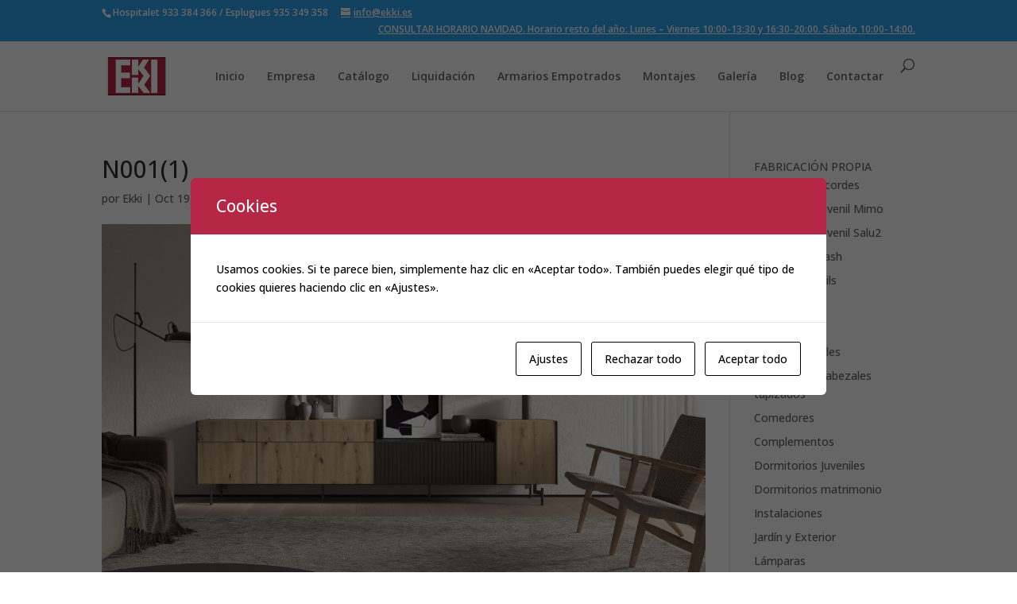

--- FILE ---
content_type: text/css
request_url: https://www.ekki.es/wp-content/et-cache/global/et-divi-customizer-global.min.css?ver=1767821125
body_size: 1423
content:
#footer-info{font-size:15px!important}.et-cart-info{display:none!important}.et-social-rss a.icon::before{content:"e0a3"}a.icon:hover{color:#B62745!important}.et_pb_fullwidth_header{padding:40px 0 0!important}.logged-in div.wpcf7{margin-top:0px!important}.out-of-stock{display:none!important}a{color:#B62745;text-decoration:underline}#et-top-navigation{padding-top:22px!important;padding-bottom:22px!important}#top-menu li{padding-right:12px;padding-left:12px}#top-menu li.tienda-online{background-color:#B62745}#top-menu li.tienda-online a{color:#FFFFFF}.et_header_style_left #et-top-navigation nav>ul>li>a,.et_header_style_split #et-top-navigation nav>ul>li>a{padding-bottom:22px;padding-top:20px}.et_pb_row_3 .et_pb_blog_grid .et_pb_salvattore_content article{width:100%!important;float:left;padding-right:1%}.et_pb_row_3 .et_pb_blog_grid .et_pb_salvattore_content article .et_pb_image_container{margin:0px 0px 30px!important}.et_pb_row_3 .et_pb_blog_grid .et_pb_salvattore_content article .et_pb_image_container img{text-align:center}ul#menu-menu-inferior{display:inline-block;width:100%;margin-top:15px;margin-bottom:15px;text-align:center}ul#menu-menu-inferior li{width:180px;display:inline-block}section.related.products{margin-top:70px!important}ul.products img{width:350px!important;height:150px!important;object-fit:contain}ul.products h2{text-transform:uppercase;font-size:1.5em!important}.et_header_style_left #et-top-navigation nav>ul>li>a{padding-bottom:15px!important;padding-top:15px!important}